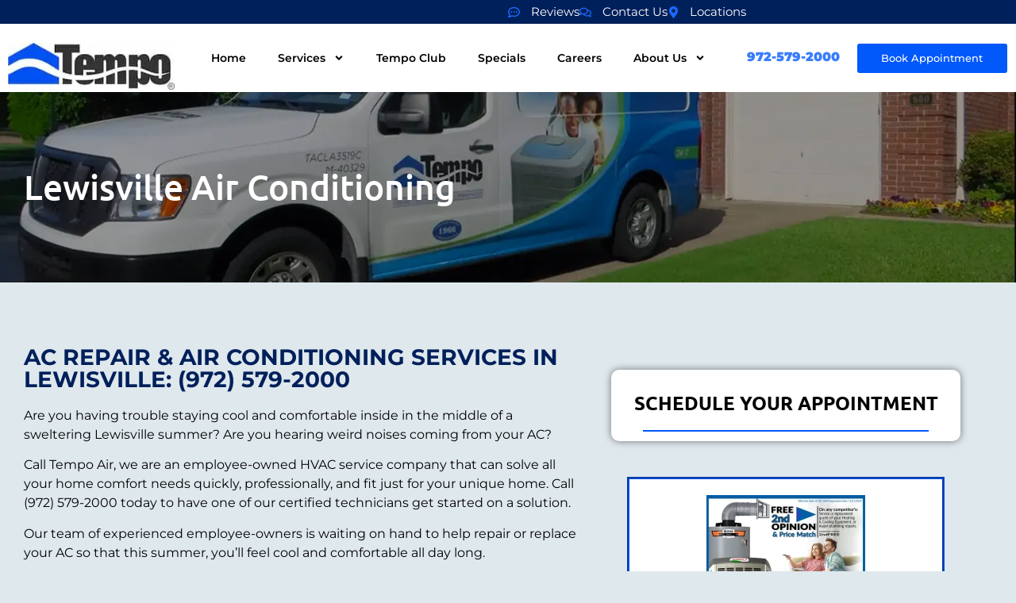

--- FILE ---
content_type: text/css
request_url: https://tempoair.com/wp-content/uploads/elementor/css/post-142.css?ver=1769026142
body_size: 2138
content:
.elementor-142 .elementor-element.elementor-element-4ec239c0:not(.elementor-motion-effects-element-type-background), .elementor-142 .elementor-element.elementor-element-4ec239c0 > .elementor-motion-effects-container > .elementor-motion-effects-layer{background-image:url("https://tempoair.com/wp-content/uploads/2022/01/main-hero.webp");background-position:center center;background-repeat:no-repeat;background-size:cover;}.elementor-142 .elementor-element.elementor-element-4ec239c0 > .elementor-background-overlay{background-color:var( --e-global-color-text );opacity:0.5;transition:background 0.3s, border-radius 0.3s, opacity 0.3s;}.elementor-142 .elementor-element.elementor-element-4ec239c0 > .elementor-container{max-width:1200px;min-height:200px;}.elementor-142 .elementor-element.elementor-element-4ec239c0{transition:background 0.3s, border 0.3s, border-radius 0.3s, box-shadow 0.3s;padding:20px 20px 20px 20px;}.elementor-bc-flex-widget .elementor-142 .elementor-element.elementor-element-7a1085a8.elementor-column .elementor-widget-wrap{align-items:center;}.elementor-142 .elementor-element.elementor-element-7a1085a8.elementor-column.elementor-element[data-element_type="column"] > .elementor-widget-wrap.elementor-element-populated{align-content:center;align-items:center;}.elementor-widget-heading .elementor-heading-title{font-family:var( --e-global-typography-primary-font-family ), Sans-serif;color:var( --e-global-color-primary );}.elementor-142 .elementor-element.elementor-element-2b93fd2d{text-align:start;}.elementor-142 .elementor-element.elementor-element-2b93fd2d .elementor-heading-title{font-family:"Ubuntu", Sans-serif;font-size:44px;color:var( --e-global-color-0708490 );}.elementor-142 .elementor-element.elementor-element-31aa2de > .elementor-container{max-width:1200px;}.elementor-142 .elementor-element.elementor-element-31aa2de{padding:70px 20px 70px 20px;}.elementor-142 .elementor-element.elementor-element-26faa5be{padding:0px 0px 0px 0px;}.elementor-142 .elementor-element.elementor-element-26faa5be .elementor-heading-title{font-family:"Montserrat", Sans-serif;font-size:28px;font-weight:700;}.elementor-widget-text-editor{font-family:var( --e-global-typography-text-font-family ), Sans-serif;font-weight:var( --e-global-typography-text-font-weight );color:var( --e-global-color-text );}.elementor-widget-text-editor.elementor-drop-cap-view-stacked .elementor-drop-cap{background-color:var( --e-global-color-primary );}.elementor-widget-text-editor.elementor-drop-cap-view-framed .elementor-drop-cap, .elementor-widget-text-editor.elementor-drop-cap-view-default .elementor-drop-cap{color:var( --e-global-color-primary );border-color:var( --e-global-color-primary );}.elementor-142 .elementor-element.elementor-element-584985a{padding:0px 0px 0px 0px;}.elementor-142 .elementor-element.elementor-element-584985a .elementor-heading-title{font-family:"Montserrat", Sans-serif;font-size:20px;font-weight:700;}.elementor-142 .elementor-element.elementor-element-23157363 > .elementor-element-populated, .elementor-142 .elementor-element.elementor-element-23157363 > .elementor-element-populated > .elementor-background-overlay, .elementor-142 .elementor-element.elementor-element-23157363 > .elementor-background-slideshow{border-radius:0px 0px 0px 0px;}.elementor-142 .elementor-element.elementor-element-23157363 > .elementor-element-populated{transition:background 0.3s, border 0.3s, border-radius 0.3s, box-shadow 0.3s;margin:10px 10px 10px 10px;--e-column-margin-right:10px;--e-column-margin-left:10px;padding:30px 20px 10px 20px;}.elementor-142 .elementor-element.elementor-element-23157363 > .elementor-element-populated > .elementor-background-overlay{transition:background 0.3s, border-radius 0.3s, opacity 0.3s;}.elementor-142 .elementor-element.elementor-element-65b2169e:not(.elementor-motion-effects-element-type-background), .elementor-142 .elementor-element.elementor-element-65b2169e > .elementor-motion-effects-container > .elementor-motion-effects-layer{background-color:var( --e-global-color-0708490 );}.elementor-142 .elementor-element.elementor-element-65b2169e, .elementor-142 .elementor-element.elementor-element-65b2169e > .elementor-background-overlay{border-radius:10px 10px 10px 10px;}.elementor-142 .elementor-element.elementor-element-65b2169e{box-shadow:0px 0px 10px 0px rgba(0,0,0,0.5);transition:background 0.3s, border 0.3s, border-radius 0.3s, box-shadow 0.3s;padding:20px 10px 0px 10px;}.elementor-142 .elementor-element.elementor-element-65b2169e > .elementor-background-overlay{transition:background 0.3s, border-radius 0.3s, opacity 0.3s;}.elementor-142 .elementor-element.elementor-element-7f412d10{padding:0px 0px 0px 0px;text-align:center;}.elementor-142 .elementor-element.elementor-element-7f412d10 .elementor-heading-title{font-family:"Ubuntu", Sans-serif;font-size:24px;font-weight:900;color:var( --e-global-color-text );}.elementor-widget-divider{--divider-color:var( --e-global-color-secondary );}.elementor-widget-divider .elementor-divider__text{color:var( --e-global-color-secondary );font-family:var( --e-global-typography-secondary-font-family ), Sans-serif;}.elementor-widget-divider.elementor-view-stacked .elementor-icon{background-color:var( --e-global-color-secondary );}.elementor-widget-divider.elementor-view-framed .elementor-icon, .elementor-widget-divider.elementor-view-default .elementor-icon{color:var( --e-global-color-secondary );border-color:var( --e-global-color-secondary );}.elementor-widget-divider.elementor-view-framed .elementor-icon, .elementor-widget-divider.elementor-view-default .elementor-icon svg{fill:var( --e-global-color-secondary );}.elementor-142 .elementor-element.elementor-element-6f4eaa85{--divider-border-style:solid;--divider-color:var( --e-global-color-accent );--divider-border-width:2px;}.elementor-142 .elementor-element.elementor-element-6f4eaa85 .elementor-divider-separator{width:90%;margin:0 auto;margin-center:0;}.elementor-142 .elementor-element.elementor-element-6f4eaa85 .elementor-divider{text-align:center;padding-block-start:2px;padding-block-end:2px;}.elementor-142 .elementor-element.elementor-element-46f97b91{padding:25px 0px 0px 0px;}.elementor-142 .elementor-element.elementor-element-26f08820:not(.elementor-motion-effects-element-type-background), .elementor-142 .elementor-element.elementor-element-26f08820 > .elementor-motion-effects-container > .elementor-motion-effects-layer{background-color:var( --e-global-color-primary );}.elementor-142 .elementor-element.elementor-element-26f08820 > .elementor-container{max-width:1200px;}.elementor-142 .elementor-element.elementor-element-26f08820{transition:background 0.3s, border 0.3s, border-radius 0.3s, box-shadow 0.3s;padding:50px 20px 110px 20px;}.elementor-142 .elementor-element.elementor-element-26f08820 > .elementor-background-overlay{transition:background 0.3s, border-radius 0.3s, opacity 0.3s;}.elementor-142 .elementor-element.elementor-element-6552a8a0{padding:0px 0px 20px 0px;text-align:center;}.elementor-142 .elementor-element.elementor-element-6552a8a0 .elementor-heading-title{font-family:"Montserrat", Sans-serif;color:var( --e-global-color-0708490 );}.elementor-142 .elementor-element.elementor-element-118eace6{text-align:center;color:var( --e-global-color-0708490 );}.elementor-widget-icon-box.elementor-view-stacked .elementor-icon{background-color:var( --e-global-color-primary );}.elementor-widget-icon-box.elementor-view-framed .elementor-icon, .elementor-widget-icon-box.elementor-view-default .elementor-icon{fill:var( --e-global-color-primary );color:var( --e-global-color-primary );border-color:var( --e-global-color-primary );}.elementor-widget-icon-box .elementor-icon-box-title, .elementor-widget-icon-box .elementor-icon-box-title a{font-family:var( --e-global-typography-primary-font-family ), Sans-serif;}.elementor-widget-icon-box .elementor-icon-box-title{color:var( --e-global-color-primary );}.elementor-widget-icon-box:has(:hover) .elementor-icon-box-title,
					 .elementor-widget-icon-box:has(:focus) .elementor-icon-box-title{color:var( --e-global-color-primary );}.elementor-widget-icon-box .elementor-icon-box-description{font-family:var( --e-global-typography-text-font-family ), Sans-serif;font-weight:var( --e-global-typography-text-font-weight );color:var( --e-global-color-text );}.elementor-142 .elementor-element.elementor-element-479f8a1b .elementor-icon-box-wrapper{text-align:start;}.elementor-142 .elementor-element.elementor-element-479f8a1b .elementor-icon-box-title{margin-block-end:5px;color:var( --e-global-color-secondary );}.elementor-142 .elementor-element.elementor-element-479f8a1b .elementor-icon-box-title, .elementor-142 .elementor-element.elementor-element-479f8a1b .elementor-icon-box-title a{font-family:"Montserrat", Sans-serif;font-size:20px;}.elementor-142 .elementor-element.elementor-element-479f8a1b .elementor-icon-box-description{font-family:"Montserrat", Sans-serif;font-size:16px;font-weight:400;color:var( --e-global-color-0708490 );}.elementor-142 .elementor-element.elementor-element-49129672 .elementor-icon-box-wrapper{text-align:start;}.elementor-142 .elementor-element.elementor-element-49129672 .elementor-icon-box-title{margin-block-end:5px;color:var( --e-global-color-secondary );}.elementor-142 .elementor-element.elementor-element-49129672 .elementor-icon-box-title, .elementor-142 .elementor-element.elementor-element-49129672 .elementor-icon-box-title a{font-family:"Montserrat", Sans-serif;font-size:20px;}.elementor-142 .elementor-element.elementor-element-49129672 .elementor-icon-box-description{font-family:"Montserrat", Sans-serif;font-size:16px;font-weight:400;color:var( --e-global-color-0708490 );}.elementor-142 .elementor-element.elementor-element-330780a .elementor-icon-box-wrapper{text-align:start;}.elementor-142 .elementor-element.elementor-element-330780a .elementor-icon-box-title{margin-block-end:5px;color:var( --e-global-color-secondary );}.elementor-142 .elementor-element.elementor-element-330780a .elementor-icon-box-title, .elementor-142 .elementor-element.elementor-element-330780a .elementor-icon-box-title a{font-family:"Montserrat", Sans-serif;font-size:20px;}.elementor-142 .elementor-element.elementor-element-330780a .elementor-icon-box-description{font-family:"Montserrat", Sans-serif;font-size:16px;font-weight:400;color:var( --e-global-color-0708490 );}.elementor-142 .elementor-element.elementor-element-75dab788 .elementor-icon-box-wrapper{text-align:start;}.elementor-142 .elementor-element.elementor-element-75dab788 .elementor-icon-box-title{margin-block-end:5px;color:var( --e-global-color-secondary );}.elementor-142 .elementor-element.elementor-element-75dab788 .elementor-icon-box-title, .elementor-142 .elementor-element.elementor-element-75dab788 .elementor-icon-box-title a{font-family:"Montserrat", Sans-serif;font-size:20px;}.elementor-142 .elementor-element.elementor-element-75dab788 .elementor-icon-box-description{font-family:"Montserrat", Sans-serif;font-size:16px;font-weight:400;color:var( --e-global-color-0708490 );}.elementor-142 .elementor-element.elementor-element-6825ce14 .elementor-icon-box-wrapper{text-align:start;}.elementor-142 .elementor-element.elementor-element-6825ce14 .elementor-icon-box-title{margin-block-end:5px;color:var( --e-global-color-secondary );}.elementor-142 .elementor-element.elementor-element-6825ce14 .elementor-icon-box-title, .elementor-142 .elementor-element.elementor-element-6825ce14 .elementor-icon-box-title a{font-family:"Montserrat", Sans-serif;font-size:20px;}.elementor-142 .elementor-element.elementor-element-6825ce14 .elementor-icon-box-description{font-family:"Montserrat", Sans-serif;font-size:16px;font-weight:400;color:var( --e-global-color-0708490 );}.elementor-142 .elementor-element.elementor-element-75aadbfc .elementor-icon-box-wrapper{text-align:start;}.elementor-142 .elementor-element.elementor-element-75aadbfc .elementor-icon-box-title{margin-block-end:5px;color:var( --e-global-color-secondary );}.elementor-142 .elementor-element.elementor-element-75aadbfc .elementor-icon-box-title, .elementor-142 .elementor-element.elementor-element-75aadbfc .elementor-icon-box-title a{font-family:"Montserrat", Sans-serif;font-size:20px;}.elementor-142 .elementor-element.elementor-element-75aadbfc .elementor-icon-box-description{font-family:"Montserrat", Sans-serif;font-size:16px;font-weight:400;color:var( --e-global-color-0708490 );}.elementor-142 .elementor-element.elementor-element-195d15ad > .elementor-container{max-width:1160px;}.elementor-142 .elementor-element.elementor-element-195d15ad{padding:0px 10px 60px 10px;}.elementor-142 .elementor-element.elementor-element-1fa7b48d:not(.elementor-motion-effects-element-type-background) > .elementor-widget-wrap, .elementor-142 .elementor-element.elementor-element-1fa7b48d > .elementor-widget-wrap > .elementor-motion-effects-container > .elementor-motion-effects-layer{background-color:var( --e-global-color-0708490 );}.elementor-bc-flex-widget .elementor-142 .elementor-element.elementor-element-1fa7b48d.elementor-column .elementor-widget-wrap{align-items:center;}.elementor-142 .elementor-element.elementor-element-1fa7b48d.elementor-column.elementor-element[data-element_type="column"] > .elementor-widget-wrap.elementor-element-populated{align-content:center;align-items:center;}.elementor-142 .elementor-element.elementor-element-1fa7b48d > .elementor-element-populated, .elementor-142 .elementor-element.elementor-element-1fa7b48d > .elementor-element-populated > .elementor-background-overlay, .elementor-142 .elementor-element.elementor-element-1fa7b48d > .elementor-background-slideshow{border-radius:10px 10px 10px 10px;}.elementor-142 .elementor-element.elementor-element-1fa7b48d > .elementor-element-populated{box-shadow:0px 0px 10px 0px rgba(0,0,0,0.5);transition:background 0.3s, border 0.3s, border-radius 0.3s, box-shadow 0.3s;margin:-70px 0px 0px 0px;--e-column-margin-right:0px;--e-column-margin-left:0px;padding:25px 30px 25px 30px;}.elementor-142 .elementor-element.elementor-element-1fa7b48d > .elementor-element-populated > .elementor-background-overlay{transition:background 0.3s, border-radius 0.3s, opacity 0.3s;}.elementor-142 .elementor-element.elementor-element-31e9dd3{padding:0px 0px 0px 0px;text-align:center;}.elementor-142 .elementor-element.elementor-element-31e9dd3 .elementor-heading-title{font-family:"Montserrat", Sans-serif;font-size:28px;font-weight:800;}.elementor-bc-flex-widget .elementor-142 .elementor-element.elementor-element-352530a6.elementor-column .elementor-widget-wrap{align-items:center;}.elementor-142 .elementor-element.elementor-element-352530a6.elementor-column.elementor-element[data-element_type="column"] > .elementor-widget-wrap.elementor-element-populated{align-content:center;align-items:center;}.elementor-widget-image .widget-image-caption{color:var( --e-global-color-text );font-family:var( --e-global-typography-text-font-family ), Sans-serif;font-weight:var( --e-global-typography-text-font-weight );}.elementor-142 .elementor-element.elementor-element-4934880e{text-align:center;}.elementor-142 .elementor-element.elementor-element-4934880e img{width:60%;}.elementor-bc-flex-widget .elementor-142 .elementor-element.elementor-element-6e44e864.elementor-column .elementor-widget-wrap{align-items:center;}.elementor-142 .elementor-element.elementor-element-6e44e864.elementor-column.elementor-element[data-element_type="column"] > .elementor-widget-wrap.elementor-element-populated{align-content:center;align-items:center;}.elementor-142 .elementor-element.elementor-element-39d81da{text-align:center;}.elementor-142 .elementor-element.elementor-element-39d81da img{width:65%;}.elementor-bc-flex-widget .elementor-142 .elementor-element.elementor-element-3084ddfd.elementor-column .elementor-widget-wrap{align-items:center;}.elementor-142 .elementor-element.elementor-element-3084ddfd.elementor-column.elementor-element[data-element_type="column"] > .elementor-widget-wrap.elementor-element-populated{align-content:center;align-items:center;}.elementor-142 .elementor-element.elementor-element-73495c9d{text-align:center;}.elementor-142 .elementor-element.elementor-element-73495c9d img{width:70%;}.elementor-bc-flex-widget .elementor-142 .elementor-element.elementor-element-40c11601.elementor-column .elementor-widget-wrap{align-items:center;}.elementor-142 .elementor-element.elementor-element-40c11601.elementor-column.elementor-element[data-element_type="column"] > .elementor-widget-wrap.elementor-element-populated{align-content:center;align-items:center;}.elementor-142 .elementor-element.elementor-element-7721826e{text-align:center;}.elementor-142 .elementor-element.elementor-element-7721826e img{width:65%;}.elementor-142 .elementor-element.elementor-element-7e9ed123{text-align:center;}.elementor-142 .elementor-element.elementor-element-7e9ed123 img{width:75%;}.elementor-142 .elementor-element.elementor-element-1f2466a6 > .elementor-container{max-width:1200px;}.elementor-142 .elementor-element.elementor-element-1f2466a6{padding:40px 20px 40px 20px;}.elementor-bc-flex-widget .elementor-142 .elementor-element.elementor-element-78824c14.elementor-column .elementor-widget-wrap{align-items:center;}.elementor-142 .elementor-element.elementor-element-78824c14.elementor-column.elementor-element[data-element_type="column"] > .elementor-widget-wrap.elementor-element-populated{align-content:center;align-items:center;}.elementor-142 .elementor-element.elementor-element-449a6b61 .elementor-heading-title{font-family:"Montserrat", Sans-serif;font-size:28px;font-weight:700;}.elementor-142 .elementor-element.elementor-element-3b8944c2:not(.elementor-motion-effects-element-type-background) > .elementor-widget-wrap, .elementor-142 .elementor-element.elementor-element-3b8944c2 > .elementor-widget-wrap > .elementor-motion-effects-container > .elementor-motion-effects-layer{background-image:url("https://tempoair.com/wp-content/uploads/2022/01/7730dcbd922718528f81c44a60bb311f6e2a0859-450x300-1.jpg");background-position:center center;background-repeat:no-repeat;background-size:cover;}.elementor-bc-flex-widget .elementor-142 .elementor-element.elementor-element-3b8944c2.elementor-column .elementor-widget-wrap{align-items:center;}.elementor-142 .elementor-element.elementor-element-3b8944c2.elementor-column.elementor-element[data-element_type="column"] > .elementor-widget-wrap.elementor-element-populated{align-content:center;align-items:center;}.elementor-142 .elementor-element.elementor-element-3b8944c2 > .elementor-element-populated{transition:background 0.3s, border 0.3s, border-radius 0.3s, box-shadow 0.3s;}.elementor-142 .elementor-element.elementor-element-3b8944c2 > .elementor-element-populated > .elementor-background-overlay{transition:background 0.3s, border-radius 0.3s, opacity 0.3s;}.elementor-142 .elementor-element.elementor-element-396f8f0{--spacer-size:300px;}.elementor-142 .elementor-element.elementor-element-42a96131 > .elementor-container{max-width:1200px;}.elementor-142 .elementor-element.elementor-element-42a96131{padding:20px 20px 50px 20px;}.elementor-142 .elementor-element.elementor-element-7549e4a4{text-align:center;}.elementor-142 .elementor-element.elementor-element-7549e4a4 .elementor-heading-title{font-family:"Montserrat", Sans-serif;font-size:32px;font-weight:700;}.elementor-142 .elementor-element.elementor-element-1298e386{text-align:center;}.elementor-widget-toggle .elementor-toggle-title, .elementor-widget-toggle .elementor-toggle-icon{color:var( --e-global-color-primary );}.elementor-widget-toggle .elementor-toggle-icon svg{fill:var( --e-global-color-primary );}.elementor-widget-toggle .elementor-tab-title.elementor-active a, .elementor-widget-toggle .elementor-tab-title.elementor-active .elementor-toggle-icon{color:var( --e-global-color-accent );}.elementor-widget-toggle .elementor-toggle-title{font-family:var( --e-global-typography-primary-font-family ), Sans-serif;}.elementor-widget-toggle .elementor-tab-content{color:var( --e-global-color-text );font-family:var( --e-global-typography-text-font-family ), Sans-serif;font-weight:var( --e-global-typography-text-font-weight );}.elementor-142 .elementor-element.elementor-element-25c97196 .elementor-tab-title{border-width:0px;background-color:var( --e-global-color-0708490 );}.elementor-142 .elementor-element.elementor-element-25c97196 .elementor-tab-content{border-width:0px;font-family:"Montserrat", Sans-serif;font-size:16px;font-weight:400;}.elementor-142 .elementor-element.elementor-element-25c97196 .elementor-toggle-item:not(:last-child){margin-block-end:5px;}.elementor-142 .elementor-element.elementor-element-25c97196 .elementor-toggle-title{font-family:"Ubuntu", Sans-serif;font-size:18px;}.elementor-142 .elementor-element.elementor-element-512b1981 > .elementor-container{max-width:1200px;}.elementor-142 .elementor-element.elementor-element-512b1981{padding:10px 20px 100px 20px;}@media(max-width:1024px){.elementor-142 .elementor-element.elementor-element-23157363 > .elementor-element-populated{margin:0px 0px 0px 0px;--e-column-margin-right:0px;--e-column-margin-left:0px;padding:0px 0px 0px 10px;}.elementor-142 .elementor-element.elementor-element-6552a8a0 .elementor-heading-title{font-size:26px;}}@media(min-width:768px){.elementor-142 .elementor-element.elementor-element-196ee6a1{width:60%;}.elementor-142 .elementor-element.elementor-element-23157363{width:40%;}.elementor-142 .elementor-element.elementor-element-78824c14{width:56%;}.elementor-142 .elementor-element.elementor-element-3b8944c2{width:43.96%;}}@media(max-width:1024px) and (min-width:768px){.elementor-142 .elementor-element.elementor-element-196ee6a1{width:50%;}.elementor-142 .elementor-element.elementor-element-23157363{width:50%;}}@media(max-width:767px){.elementor-142 .elementor-element.elementor-element-31aa2de{padding:70px 10px 70px 10px;}.elementor-142 .elementor-element.elementor-element-26faa5be .elementor-heading-title{font-size:24px;}.elementor-142 .elementor-element.elementor-element-23157363 > .elementor-element-populated{padding:0px 0px 0px 0px;}.elementor-142 .elementor-element.elementor-element-1425e62a > .elementor-element-populated{padding:0px 0px 0px 0px;}.elementor-142 .elementor-element.elementor-element-26f08820{padding:50px 10px 110px 10px;}.elementor-142 .elementor-element.elementor-element-1f2466a6{padding:40px 10px 40px 10px;}.elementor-142 .elementor-element.elementor-element-449a6b61 .elementor-heading-title{font-size:24px;}.elementor-142 .elementor-element.elementor-element-42a96131{padding:40px 10px 40px 10px;}.elementor-142 .elementor-element.elementor-element-512b1981{padding:10px 10px 100px 10px;}.elementor-142 .elementor-element.elementor-element-778d7d > .elementor-element-populated{padding:0px 0px 0px 0px;}}

--- FILE ---
content_type: text/css
request_url: https://tempoair.com/wp-content/uploads/elementor/css/post-37.css?ver=1769020876
body_size: 1688
content:
.elementor-37 .elementor-element.elementor-element-06a397a:not(.elementor-motion-effects-element-type-background), .elementor-37 .elementor-element.elementor-element-06a397a > .elementor-motion-effects-container > .elementor-motion-effects-layer{background-color:#00205B;}.elementor-37 .elementor-element.elementor-element-06a397a > .elementor-container{max-width:1300px;}.elementor-37 .elementor-element.elementor-element-06a397a{transition:background 0.3s, border 0.3s, border-radius 0.3s, box-shadow 0.3s;padding:4px 10px 4px 10px;}.elementor-37 .elementor-element.elementor-element-06a397a > .elementor-background-overlay{transition:background 0.3s, border-radius 0.3s, opacity 0.3s;}.elementor-bc-flex-widget .elementor-37 .elementor-element.elementor-element-cb4eaef.elementor-column .elementor-widget-wrap{align-items:center;}.elementor-37 .elementor-element.elementor-element-cb4eaef.elementor-column.elementor-element[data-element_type="column"] > .elementor-widget-wrap.elementor-element-populated{align-content:center;align-items:center;}.elementor-37 .elementor-element.elementor-element-cb4eaef > .elementor-element-populated{padding:0px 0px 0px 0px;}.elementor-bc-flex-widget .elementor-37 .elementor-element.elementor-element-7e93677.elementor-column .elementor-widget-wrap{align-items:center;}.elementor-37 .elementor-element.elementor-element-7e93677.elementor-column.elementor-element[data-element_type="column"] > .elementor-widget-wrap.elementor-element-populated{align-content:center;align-items:center;}.elementor-widget-icon-list .elementor-icon-list-item:not(:last-child):after{border-color:var( --e-global-color-text );}.elementor-widget-icon-list .elementor-icon-list-icon i{color:var( --e-global-color-primary );}.elementor-widget-icon-list .elementor-icon-list-icon svg{fill:var( --e-global-color-primary );}.elementor-widget-icon-list .elementor-icon-list-item > .elementor-icon-list-text, .elementor-widget-icon-list .elementor-icon-list-item > a{font-family:var( --e-global-typography-text-font-family ), Sans-serif;font-weight:var( --e-global-typography-text-font-weight );}.elementor-widget-icon-list .elementor-icon-list-text{color:var( --e-global-color-secondary );}.elementor-37 .elementor-element.elementor-element-4f6fc9d .elementor-icon-list-items:not(.elementor-inline-items) .elementor-icon-list-item:not(:last-child){padding-block-end:calc(30px/2);}.elementor-37 .elementor-element.elementor-element-4f6fc9d .elementor-icon-list-items:not(.elementor-inline-items) .elementor-icon-list-item:not(:first-child){margin-block-start:calc(30px/2);}.elementor-37 .elementor-element.elementor-element-4f6fc9d .elementor-icon-list-items.elementor-inline-items .elementor-icon-list-item{margin-inline:calc(30px/2);}.elementor-37 .elementor-element.elementor-element-4f6fc9d .elementor-icon-list-items.elementor-inline-items{margin-inline:calc(-30px/2);}.elementor-37 .elementor-element.elementor-element-4f6fc9d .elementor-icon-list-items.elementor-inline-items .elementor-icon-list-item:after{inset-inline-end:calc(-30px/2);}.elementor-37 .elementor-element.elementor-element-4f6fc9d .elementor-icon-list-icon i{color:var( --e-global-color-secondary );transition:color 0.3s;}.elementor-37 .elementor-element.elementor-element-4f6fc9d .elementor-icon-list-icon svg{fill:var( --e-global-color-secondary );transition:fill 0.3s;}.elementor-37 .elementor-element.elementor-element-4f6fc9d{--e-icon-list-icon-size:15px;--icon-vertical-offset:0px;}.elementor-37 .elementor-element.elementor-element-4f6fc9d .elementor-icon-list-icon{padding-inline-end:5px;}.elementor-37 .elementor-element.elementor-element-4f6fc9d .elementor-icon-list-item > .elementor-icon-list-text, .elementor-37 .elementor-element.elementor-element-4f6fc9d .elementor-icon-list-item > a{font-family:"Montserrat", Sans-serif;font-size:15px;font-weight:400;}.elementor-37 .elementor-element.elementor-element-4f6fc9d .elementor-icon-list-text{color:var( --e-global-color-0708490 );transition:color 0.3s;}.elementor-37 .elementor-element.elementor-element-f12b27f:not(.elementor-motion-effects-element-type-background), .elementor-37 .elementor-element.elementor-element-f12b27f > .elementor-motion-effects-container > .elementor-motion-effects-layer{background-color:var( --e-global-color-0708490 );}.elementor-37 .elementor-element.elementor-element-f12b27f > .elementor-container{max-width:1300px;}.elementor-37 .elementor-element.elementor-element-f12b27f{transition:background 0.3s, border 0.3s, border-radius 0.3s, box-shadow 0.3s;padding:10px 10px 10px 10px;}.elementor-37 .elementor-element.elementor-element-f12b27f > .elementor-background-overlay{transition:background 0.3s, border-radius 0.3s, opacity 0.3s;}.elementor-bc-flex-widget .elementor-37 .elementor-element.elementor-element-c0c4107.elementor-column .elementor-widget-wrap{align-items:center;}.elementor-37 .elementor-element.elementor-element-c0c4107.elementor-column.elementor-element[data-element_type="column"] > .elementor-widget-wrap.elementor-element-populated{align-content:center;align-items:center;}.elementor-37 .elementor-element.elementor-element-c0c4107 > .elementor-element-populated{padding:0px 0px 0px 0px;}.elementor-widget-theme-site-logo .widget-image-caption{color:var( --e-global-color-text );font-family:var( --e-global-typography-text-font-family ), Sans-serif;font-weight:var( --e-global-typography-text-font-weight );}.elementor-37 .elementor-element.elementor-element-8f4ca61{margin:0px 0px calc(var(--kit-widget-spacing, 0px) + -21px) 0px;padding:0px 0px 0px 0px;text-align:center;}.elementor-bc-flex-widget .elementor-37 .elementor-element.elementor-element-3c55093.elementor-column .elementor-widget-wrap{align-items:center;}.elementor-37 .elementor-element.elementor-element-3c55093.elementor-column.elementor-element[data-element_type="column"] > .elementor-widget-wrap.elementor-element-populated{align-content:center;align-items:center;}.elementor-widget-nav-menu .elementor-nav-menu .elementor-item{font-family:var( --e-global-typography-primary-font-family ), Sans-serif;}.elementor-widget-nav-menu .elementor-nav-menu--main .elementor-item{color:var( --e-global-color-text );fill:var( --e-global-color-text );}.elementor-widget-nav-menu .elementor-nav-menu--main .elementor-item:hover,
					.elementor-widget-nav-menu .elementor-nav-menu--main .elementor-item.elementor-item-active,
					.elementor-widget-nav-menu .elementor-nav-menu--main .elementor-item.highlighted,
					.elementor-widget-nav-menu .elementor-nav-menu--main .elementor-item:focus{color:var( --e-global-color-accent );fill:var( --e-global-color-accent );}.elementor-widget-nav-menu .elementor-nav-menu--main:not(.e--pointer-framed) .elementor-item:before,
					.elementor-widget-nav-menu .elementor-nav-menu--main:not(.e--pointer-framed) .elementor-item:after{background-color:var( --e-global-color-accent );}.elementor-widget-nav-menu .e--pointer-framed .elementor-item:before,
					.elementor-widget-nav-menu .e--pointer-framed .elementor-item:after{border-color:var( --e-global-color-accent );}.elementor-widget-nav-menu{--e-nav-menu-divider-color:var( --e-global-color-text );}.elementor-widget-nav-menu .elementor-nav-menu--dropdown .elementor-item, .elementor-widget-nav-menu .elementor-nav-menu--dropdown  .elementor-sub-item{font-family:var( --e-global-typography-accent-font-family ), Sans-serif;font-weight:var( --e-global-typography-accent-font-weight );}.elementor-37 .elementor-element.elementor-element-eddf8af .elementor-menu-toggle{margin-left:auto;background-color:var( --e-global-color-0708490 );}.elementor-37 .elementor-element.elementor-element-eddf8af .elementor-nav-menu .elementor-item{font-family:"Montserrat", Sans-serif;font-size:14px;font-weight:600;}.elementor-37 .elementor-element.elementor-element-eddf8af .elementor-nav-menu--main .elementor-item:hover,
					.elementor-37 .elementor-element.elementor-element-eddf8af .elementor-nav-menu--main .elementor-item.elementor-item-active,
					.elementor-37 .elementor-element.elementor-element-eddf8af .elementor-nav-menu--main .elementor-item.highlighted,
					.elementor-37 .elementor-element.elementor-element-eddf8af .elementor-nav-menu--main .elementor-item:focus{color:var( --e-global-color-accent );fill:var( --e-global-color-accent );}.elementor-37 .elementor-element.elementor-element-eddf8af .elementor-nav-menu--main .elementor-item.elementor-item-active{color:var( --e-global-color-accent );}.elementor-37 .elementor-element.elementor-element-eddf8af .elementor-nav-menu--dropdown a, .elementor-37 .elementor-element.elementor-element-eddf8af .elementor-menu-toggle{color:var( --e-global-color-text );fill:var( --e-global-color-text );}.elementor-37 .elementor-element.elementor-element-eddf8af .elementor-nav-menu--dropdown{background-color:var( --e-global-color-0708490 );}.elementor-37 .elementor-element.elementor-element-eddf8af .elementor-nav-menu--dropdown a:hover,
					.elementor-37 .elementor-element.elementor-element-eddf8af .elementor-nav-menu--dropdown a:focus,
					.elementor-37 .elementor-element.elementor-element-eddf8af .elementor-nav-menu--dropdown a.elementor-item-active,
					.elementor-37 .elementor-element.elementor-element-eddf8af .elementor-nav-menu--dropdown a.highlighted,
					.elementor-37 .elementor-element.elementor-element-eddf8af .elementor-menu-toggle:hover,
					.elementor-37 .elementor-element.elementor-element-eddf8af .elementor-menu-toggle:focus{color:var( --e-global-color-secondary );}.elementor-37 .elementor-element.elementor-element-eddf8af .elementor-nav-menu--dropdown a:hover,
					.elementor-37 .elementor-element.elementor-element-eddf8af .elementor-nav-menu--dropdown a:focus,
					.elementor-37 .elementor-element.elementor-element-eddf8af .elementor-nav-menu--dropdown a.elementor-item-active,
					.elementor-37 .elementor-element.elementor-element-eddf8af .elementor-nav-menu--dropdown a.highlighted{background-color:var( --e-global-color-0708490 );}.elementor-37 .elementor-element.elementor-element-eddf8af .elementor-nav-menu--dropdown a.elementor-item-active{color:var( --e-global-color-secondary );background-color:var( --e-global-color-0708490 );}.elementor-37 .elementor-element.elementor-element-eddf8af .elementor-nav-menu--dropdown .elementor-item, .elementor-37 .elementor-element.elementor-element-eddf8af .elementor-nav-menu--dropdown  .elementor-sub-item{font-family:"Montserrat", Sans-serif;font-size:15px;font-weight:600;}.elementor-37 .elementor-element.elementor-element-eddf8af .elementor-nav-menu--main .elementor-nav-menu--dropdown, .elementor-37 .elementor-element.elementor-element-eddf8af .elementor-nav-menu__container.elementor-nav-menu--dropdown{box-shadow:0px 0px 10px 0px rgba(0,0,0,0.5);}.elementor-37 .elementor-element.elementor-element-eddf8af div.elementor-menu-toggle{color:var( --e-global-color-primary );}.elementor-37 .elementor-element.elementor-element-eddf8af div.elementor-menu-toggle svg{fill:var( --e-global-color-primary );}.elementor-37 .elementor-element.elementor-element-eddf8af div.elementor-menu-toggle:hover, .elementor-37 .elementor-element.elementor-element-eddf8af div.elementor-menu-toggle:focus{color:var( --e-global-color-secondary );}.elementor-37 .elementor-element.elementor-element-eddf8af div.elementor-menu-toggle:hover svg, .elementor-37 .elementor-element.elementor-element-eddf8af div.elementor-menu-toggle:focus svg{fill:var( --e-global-color-secondary );}.elementor-37 .elementor-element.elementor-element-eddf8af .elementor-menu-toggle:hover, .elementor-37 .elementor-element.elementor-element-eddf8af .elementor-menu-toggle:focus{background-color:var( --e-global-color-0708490 );}.elementor-37 .elementor-element.elementor-element-eddf8af{--nav-menu-icon-size:25px;}.elementor-bc-flex-widget .elementor-37 .elementor-element.elementor-element-a9d43f4.elementor-column .elementor-widget-wrap{align-items:center;}.elementor-37 .elementor-element.elementor-element-a9d43f4.elementor-column.elementor-element[data-element_type="column"] > .elementor-widget-wrap.elementor-element-populated{align-content:center;align-items:center;}.elementor-37 .elementor-element.elementor-element-a9d43f4 > .elementor-element-populated{padding:0px 0px 0px 0px;}.elementor-widget-text-editor{font-family:var( --e-global-typography-text-font-family ), Sans-serif;font-weight:var( --e-global-typography-text-font-weight );color:var( --e-global-color-text );}.elementor-widget-text-editor.elementor-drop-cap-view-stacked .elementor-drop-cap{background-color:var( --e-global-color-primary );}.elementor-widget-text-editor.elementor-drop-cap-view-framed .elementor-drop-cap, .elementor-widget-text-editor.elementor-drop-cap-view-default .elementor-drop-cap{color:var( --e-global-color-primary );border-color:var( --e-global-color-primary );}.elementor-37 .elementor-element.elementor-element-3bf2abf{margin:0px 22px calc(var(--kit-widget-spacing, 0px) + -5px) 4px;padding:0px 0px 0px 0px;text-align:end;}.elementor-bc-flex-widget .elementor-37 .elementor-element.elementor-element-fc018f5.elementor-column .elementor-widget-wrap{align-items:center;}.elementor-37 .elementor-element.elementor-element-fc018f5.elementor-column.elementor-element[data-element_type="column"] > .elementor-widget-wrap.elementor-element-populated{align-content:center;align-items:center;}.elementor-37 .elementor-element.elementor-element-fc018f5 > .elementor-element-populated{padding:0px 0px 0px 0px;}.elementor-widget-button .elementor-button{background-color:var( --e-global-color-accent );font-family:var( --e-global-typography-accent-font-family ), Sans-serif;font-weight:var( --e-global-typography-accent-font-weight );}.elementor-37 .elementor-element.elementor-element-ad45c7b .elementor-button:hover, .elementor-37 .elementor-element.elementor-element-ad45c7b .elementor-button:focus{background-color:#3E80FF;}.elementor-37 .elementor-element.elementor-element-ad45c7b .elementor-button{font-family:"Montserrat", Sans-serif;font-size:13px;font-weight:500;fill:#FFFFFF;color:#FFFFFF;}.elementor-theme-builder-content-area{height:400px;}.elementor-location-header:before, .elementor-location-footer:before{content:"";display:table;clear:both;}@media(min-width:768px){.elementor-37 .elementor-element.elementor-element-c0c4107{width:16.7%;}.elementor-37 .elementor-element.elementor-element-3c55093{width:55.462%;}.elementor-37 .elementor-element.elementor-element-a9d43f4{width:12.729%;}.elementor-37 .elementor-element.elementor-element-fc018f5{width:15%;}}@media(max-width:1024px){.elementor-37 .elementor-element.elementor-element-06a397a{padding:8px 10px 8px 10px;}}@media(max-width:767px){.elementor-37 .elementor-element.elementor-element-06a397a{padding:10px 5px 10px 5px;}.elementor-37 .elementor-element.elementor-element-4f6fc9d .elementor-icon-list-items:not(.elementor-inline-items) .elementor-icon-list-item:not(:last-child){padding-block-end:calc(13px/2);}.elementor-37 .elementor-element.elementor-element-4f6fc9d .elementor-icon-list-items:not(.elementor-inline-items) .elementor-icon-list-item:not(:first-child){margin-block-start:calc(13px/2);}.elementor-37 .elementor-element.elementor-element-4f6fc9d .elementor-icon-list-items.elementor-inline-items .elementor-icon-list-item{margin-inline:calc(13px/2);}.elementor-37 .elementor-element.elementor-element-4f6fc9d .elementor-icon-list-items.elementor-inline-items{margin-inline:calc(-13px/2);}.elementor-37 .elementor-element.elementor-element-4f6fc9d .elementor-icon-list-items.elementor-inline-items .elementor-icon-list-item:after{inset-inline-end:calc(-13px/2);}.elementor-37 .elementor-element.elementor-element-c0c4107{width:50%;}.elementor-37 .elementor-element.elementor-element-c0c4107 > .elementor-element-populated{padding:0px 0px 20px 0px;}.elementor-37 .elementor-element.elementor-element-8f4ca61{text-align:start;}.elementor-37 .elementor-element.elementor-element-3c55093{width:50%;}.elementor-37 .elementor-element.elementor-element-a9d43f4{width:50%;}.elementor-37 .elementor-element.elementor-element-3bf2abf{margin:0px 0px calc(var(--kit-widget-spacing, 0px) + -10px) 0px;padding:0px 0px 0px 0px;text-align:start;}.elementor-37 .elementor-element.elementor-element-fc018f5{width:50%;}}@media(max-width:1024px) and (min-width:768px){.elementor-37 .elementor-element.elementor-element-cb4eaef{width:40%;}.elementor-37 .elementor-element.elementor-element-7e93677{width:60%;}.elementor-37 .elementor-element.elementor-element-c0c4107{width:25%;}.elementor-37 .elementor-element.elementor-element-3c55093{width:25%;}.elementor-37 .elementor-element.elementor-element-a9d43f4{width:25%;}.elementor-37 .elementor-element.elementor-element-fc018f5{width:25%;}}/* Start custom CSS */.header-bottom .se-widget-button {
  display: block;
  margin-left: auto;
}
@media (max-width: 500px) {
  .header-bottom .se-widget-button {
    margin-left: auto;
    margin-right: auto;
    padding: 5px 10px !important;
  }
}/* End custom CSS */

--- FILE ---
content_type: text/css
request_url: https://tempoair.com/wp-content/uploads/elementor/css/post-38.css?ver=1769020876
body_size: 1154
content:
.elementor-38 .elementor-element.elementor-element-59e7089:not(.elementor-motion-effects-element-type-background), .elementor-38 .elementor-element.elementor-element-59e7089 > .elementor-motion-effects-container > .elementor-motion-effects-layer{background-color:var( --e-global-color-primary );}.elementor-38 .elementor-element.elementor-element-59e7089 > .elementor-container{max-width:1300px;}.elementor-38 .elementor-element.elementor-element-59e7089{transition:background 0.3s, border 0.3s, border-radius 0.3s, box-shadow 0.3s;padding:40px 10px 30px 10px;}.elementor-38 .elementor-element.elementor-element-59e7089 > .elementor-background-overlay{transition:background 0.3s, border-radius 0.3s, opacity 0.3s;}.elementor-bc-flex-widget .elementor-38 .elementor-element.elementor-element-ae35851.elementor-column .elementor-widget-wrap{align-items:center;}.elementor-38 .elementor-element.elementor-element-ae35851.elementor-column.elementor-element[data-element_type="column"] > .elementor-widget-wrap.elementor-element-populated{align-content:center;align-items:center;}.elementor-widget-image .widget-image-caption{color:var( --e-global-color-text );font-family:var( --e-global-typography-text-font-family ), Sans-serif;font-weight:var( --e-global-typography-text-font-weight );}.elementor-38 .elementor-element.elementor-element-3ac1ccd{text-align:start;}.elementor-38 .elementor-element.elementor-element-3ac1ccd img{width:250px;}.elementor-bc-flex-widget .elementor-38 .elementor-element.elementor-element-2622bc7.elementor-column .elementor-widget-wrap{align-items:flex-end;}.elementor-38 .elementor-element.elementor-element-2622bc7.elementor-column.elementor-element[data-element_type="column"] > .elementor-widget-wrap.elementor-element-populated{align-content:flex-end;align-items:flex-end;}.elementor-widget-heading .elementor-heading-title{font-family:var( --e-global-typography-primary-font-family ), Sans-serif;color:var( --e-global-color-primary );}.elementor-38 .elementor-element.elementor-element-3962130{text-align:center;}.elementor-38 .elementor-element.elementor-element-3962130 .elementor-heading-title{font-family:"Montserrat", Sans-serif;font-size:24px;font-weight:800;color:var( --e-global-color-0708490 );}.elementor-38 .elementor-element.elementor-element-c0631a6{text-align:center;}.elementor-38 .elementor-element.elementor-element-c0631a6 .elementor-heading-title{font-family:"Montserrat", Sans-serif;font-size:15px;font-weight:400;line-height:24px;color:var( --e-global-color-0708490 );}.elementor-bc-flex-widget .elementor-38 .elementor-element.elementor-element-0fd16cd.elementor-column .elementor-widget-wrap{align-items:center;}.elementor-38 .elementor-element.elementor-element-0fd16cd.elementor-column.elementor-element[data-element_type="column"] > .elementor-widget-wrap.elementor-element-populated{align-content:center;align-items:center;}.elementor-38 .elementor-element.elementor-element-0fd16cd > .elementor-widget-wrap > .elementor-widget:not(.elementor-widget__width-auto):not(.elementor-widget__width-initial):not(:last-child):not(.elementor-absolute){--kit-widget-spacing:15px;}.elementor-38 .elementor-element.elementor-element-0fd16cd > .elementor-element-populated{transition:background 0.3s, border 0.3s, border-radius 0.3s, box-shadow 0.3s;padding:20px 0px 0px 0px;}.elementor-38 .elementor-element.elementor-element-0fd16cd > .elementor-element-populated > .elementor-background-overlay{transition:background 0.3s, border-radius 0.3s, opacity 0.3s;}.elementor-38 .elementor-element.elementor-element-dbc3669 .elementor-repeater-item-bb8f027.elementor-social-icon{background-color:var( --e-global-color-0708490 );}.elementor-38 .elementor-element.elementor-element-dbc3669 .elementor-repeater-item-bb8f027.elementor-social-icon i{color:var( --e-global-color-primary );}.elementor-38 .elementor-element.elementor-element-dbc3669 .elementor-repeater-item-bb8f027.elementor-social-icon svg{fill:var( --e-global-color-primary );}.elementor-38 .elementor-element.elementor-element-dbc3669{--grid-template-columns:repeat(0, auto);text-align:right;--icon-size:20px;--grid-column-gap:12px;--grid-row-gap:0px;}.elementor-38 .elementor-element.elementor-element-dbc3669 .elementor-social-icon{background-color:var( --e-global-color-0708490 );}.elementor-38 .elementor-element.elementor-element-dbc3669 .elementor-social-icon i{color:var( --e-global-color-primary );}.elementor-38 .elementor-element.elementor-element-dbc3669 .elementor-social-icon svg{fill:var( --e-global-color-primary );}.elementor-38 .elementor-element.elementor-element-dbc3669 .elementor-social-icon:hover{background-color:var( --e-global-color-0708490 );}.elementor-38 .elementor-element.elementor-element-dbc3669 .elementor-social-icon:hover i{color:var( --e-global-color-secondary );}.elementor-38 .elementor-element.elementor-element-dbc3669 .elementor-social-icon:hover svg{fill:var( --e-global-color-secondary );}.elementor-widget-text-editor{font-family:var( --e-global-typography-text-font-family ), Sans-serif;font-weight:var( --e-global-typography-text-font-weight );color:var( --e-global-color-text );}.elementor-widget-text-editor.elementor-drop-cap-view-stacked .elementor-drop-cap{background-color:var( --e-global-color-primary );}.elementor-widget-text-editor.elementor-drop-cap-view-framed .elementor-drop-cap, .elementor-widget-text-editor.elementor-drop-cap-view-default .elementor-drop-cap{color:var( --e-global-color-primary );border-color:var( --e-global-color-primary );}.elementor-38 .elementor-element.elementor-element-df60643{text-align:end;font-family:"Montserrat", Sans-serif;font-size:13px;font-weight:200;color:var( --e-global-color-0708490 );}.elementor-38 .elementor-element.elementor-element-aad7965:not(.elementor-motion-effects-element-type-background), .elementor-38 .elementor-element.elementor-element-aad7965 > .elementor-motion-effects-container > .elementor-motion-effects-layer{background-color:var( --e-global-color-primary );}.elementor-38 .elementor-element.elementor-element-aad7965 > .elementor-container{max-width:1300px;}.elementor-38 .elementor-element.elementor-element-aad7965{transition:background 0.3s, border 0.3s, border-radius 0.3s, box-shadow 0.3s;padding:30px 10px 20px 10px;}.elementor-38 .elementor-element.elementor-element-aad7965 > .elementor-background-overlay{transition:background 0.3s, border-radius 0.3s, opacity 0.3s;}.elementor-bc-flex-widget .elementor-38 .elementor-element.elementor-element-3e721e4.elementor-column .elementor-widget-wrap{align-items:center;}.elementor-38 .elementor-element.elementor-element-3e721e4.elementor-column.elementor-element[data-element_type="column"] > .elementor-widget-wrap.elementor-element-populated{align-content:center;align-items:center;}.elementor-bc-flex-widget .elementor-38 .elementor-element.elementor-element-8968c84.elementor-column .elementor-widget-wrap{align-items:flex-end;}.elementor-38 .elementor-element.elementor-element-8968c84.elementor-column.elementor-element[data-element_type="column"] > .elementor-widget-wrap.elementor-element-populated{align-content:flex-end;align-items:flex-end;}.elementor-38 .elementor-element.elementor-element-8813c70{text-align:center;}.elementor-38 .elementor-element.elementor-element-8813c70 .elementor-heading-title{font-family:"Montserrat", Sans-serif;font-size:12px;font-weight:300;line-height:20px;color:var( --e-global-color-0708490 );}.elementor-bc-flex-widget .elementor-38 .elementor-element.elementor-element-e0f9c0c.elementor-column .elementor-widget-wrap{align-items:flex-end;}.elementor-38 .elementor-element.elementor-element-e0f9c0c.elementor-column.elementor-element[data-element_type="column"] > .elementor-widget-wrap.elementor-element-populated{align-content:flex-end;align-items:flex-end;}.elementor-38 .elementor-element.elementor-element-e0f9c0c > .elementor-widget-wrap > .elementor-widget:not(.elementor-widget__width-auto):not(.elementor-widget__width-initial):not(:last-child):not(.elementor-absolute){--kit-widget-spacing:60px;}.elementor-38 .elementor-element.elementor-element-e0f9c0c > .elementor-element-populated{transition:background 0.3s, border 0.3s, border-radius 0.3s, box-shadow 0.3s;}.elementor-38 .elementor-element.elementor-element-e0f9c0c > .elementor-element-populated > .elementor-background-overlay{transition:background 0.3s, border-radius 0.3s, opacity 0.3s;}.elementor-theme-builder-content-area{height:400px;}.elementor-location-header:before, .elementor-location-footer:before{content:"";display:table;clear:both;}@media(min-width:768px){.elementor-38 .elementor-element.elementor-element-3e721e4{width:8.462%;}.elementor-38 .elementor-element.elementor-element-8968c84{width:82.665%;}.elementor-38 .elementor-element.elementor-element-e0f9c0c{width:8.539%;}}@media(max-width:1024px) and (min-width:768px){.elementor-38 .elementor-element.elementor-element-ae35851{width:30%;}.elementor-38 .elementor-element.elementor-element-2622bc7{width:35%;}.elementor-38 .elementor-element.elementor-element-0fd16cd{width:34%;}}@media(max-width:1024px){.elementor-38 .elementor-element.elementor-element-3ac1ccd img{width:150px;}.elementor-38 .elementor-element.elementor-element-3962130 .elementor-heading-title{font-size:18px;}.elementor-38 .elementor-element.elementor-element-c0631a6 .elementor-heading-title{font-size:12px;}.elementor-38 .elementor-element.elementor-element-df60643{font-size:10px;}}@media(max-width:767px){.elementor-38 .elementor-element.elementor-element-59e7089{padding:45px 10px 10px 10px;}.elementor-38 .elementor-element.elementor-element-3ac1ccd{padding:0px 0px 20px 0px;text-align:center;}.elementor-38 .elementor-element.elementor-element-3ac1ccd img{width:200px;}.elementor-bc-flex-widget .elementor-38 .elementor-element.elementor-element-0fd16cd.elementor-column .elementor-widget-wrap{align-items:flex-end;}.elementor-38 .elementor-element.elementor-element-0fd16cd.elementor-column.elementor-element[data-element_type="column"] > .elementor-widget-wrap.elementor-element-populated{align-content:flex-end;align-items:flex-end;}.elementor-38 .elementor-element.elementor-element-0fd16cd > .elementor-widget-wrap > .elementor-widget:not(.elementor-widget__width-auto):not(.elementor-widget__width-initial):not(:last-child):not(.elementor-absolute){--kit-widget-spacing:60px;}.elementor-38 .elementor-element.elementor-element-0fd16cd > .elementor-element-populated{padding:20px 0px 0px 0px;}.elementor-38 .elementor-element.elementor-element-dbc3669{text-align:center;}.elementor-38 .elementor-element.elementor-element-df60643{margin:-40px 0px calc(var(--kit-widget-spacing, 0px) + 0px) 0px;text-align:center;font-size:13px;}.elementor-38 .elementor-element.elementor-element-aad7965{padding:15px 10px 15px 10px;}}

--- FILE ---
content_type: text/css
request_url: https://tempoair.com/wp-content/uploads/elementor/css/post-86.css?ver=1769020877
body_size: -90
content:
.elementor-86 .elementor-element.elementor-element-9eb6bb3{background-color:#FFFFFF;border-style:groove;border-color:#0158FB;}

--- FILE ---
content_type: text/css
request_url: https://tempoair.com/wp-content/uploads/elementor/css/post-462.css?ver=1769020877
body_size: 440
content:
.elementor-462 .elementor-element.elementor-element-5fd97c4{padding:10px 10px 10px 10px;}.elementor-462 .elementor-element.elementor-element-cee49fa:not(.elementor-motion-effects-element-type-background) > .elementor-widget-wrap, .elementor-462 .elementor-element.elementor-element-cee49fa > .elementor-widget-wrap > .elementor-motion-effects-container > .elementor-motion-effects-layer{background-color:var( --e-global-color-accent );}.elementor-462 .elementor-element.elementor-element-cee49fa > .elementor-element-populated, .elementor-462 .elementor-element.elementor-element-cee49fa > .elementor-element-populated > .elementor-background-overlay, .elementor-462 .elementor-element.elementor-element-cee49fa > .elementor-background-slideshow{border-radius:5px 5px 5px 5px;}.elementor-462 .elementor-element.elementor-element-cee49fa > .elementor-element-populated{transition:background 0.3s, border 0.3s, border-radius 0.3s, box-shadow 0.3s;padding:20px 5px 20px 5px;}.elementor-462 .elementor-element.elementor-element-cee49fa > .elementor-element-populated > .elementor-background-overlay{transition:background 0.3s, border-radius 0.3s, opacity 0.3s;}.elementor-widget-heading .elementor-heading-title{font-family:var( --e-global-typography-primary-font-family ), Sans-serif;color:var( --e-global-color-primary );}.elementor-462 .elementor-element.elementor-element-8fa4925{text-align:center;}.elementor-462 .elementor-element.elementor-element-8fa4925 .elementor-heading-title{font-family:"Ubuntu", Sans-serif;font-size:24px;font-weight:bold;color:var( --e-global-color-0708490 );}.elementor-462 .elementor-element.elementor-element-cefde50{text-align:center;}.elementor-462 .elementor-element.elementor-element-cefde50 .elementor-heading-title{font-family:"Montserrat", Sans-serif;font-size:17px;font-weight:bold;line-height:24px;color:var( --e-global-color-0708490 );}.elementor-462 .elementor-element.elementor-element-d53d9f3{padding:10px 10px 10px 10px;}.elementor-widget-image .widget-image-caption{color:var( --e-global-color-text );font-family:var( --e-global-typography-text-font-family ), Sans-serif;font-weight:var( --e-global-typography-text-font-weight );}.elementor-widget-text-editor{font-family:var( --e-global-typography-text-font-family ), Sans-serif;font-weight:var( --e-global-typography-text-font-weight );color:var( --e-global-color-text );}.elementor-widget-text-editor.elementor-drop-cap-view-stacked .elementor-drop-cap{background-color:var( --e-global-color-primary );}.elementor-widget-text-editor.elementor-drop-cap-view-framed .elementor-drop-cap, .elementor-widget-text-editor.elementor-drop-cap-view-default .elementor-drop-cap{color:var( --e-global-color-primary );border-color:var( --e-global-color-primary );}.elementor-462 .elementor-element.elementor-element-87b9b20{text-align:center;font-family:"Montserrat", Sans-serif;font-size:14px;font-weight:400;}.elementor-widget-button .elementor-button{background-color:var( --e-global-color-accent );font-family:var( --e-global-typography-accent-font-family ), Sans-serif;font-weight:var( --e-global-typography-accent-font-weight );}.elementor-462 .elementor-element.elementor-element-37c6fa2 .elementor-button{fill:var( --e-global-color-0708490 );color:var( --e-global-color-0708490 );}

--- FILE ---
content_type: text/css
request_url: https://tempoair.com/wp-content/uploads/elementor/css/post-87.css?ver=1769020877
body_size: 409
content:
.elementor-87 .elementor-element.elementor-element-bf3f257{padding:40px 20px 100px 20px;}.elementor-widget-posts .elementor-button{background-color:var( --e-global-color-accent );font-family:var( --e-global-typography-accent-font-family ), Sans-serif;font-weight:var( --e-global-typography-accent-font-weight );}.elementor-widget-posts .elementor-post__title, .elementor-widget-posts .elementor-post__title a{color:var( --e-global-color-secondary );font-family:var( --e-global-typography-primary-font-family ), Sans-serif;}.elementor-widget-posts .elementor-post__meta-data{font-family:var( --e-global-typography-secondary-font-family ), Sans-serif;}.elementor-widget-posts .elementor-post__excerpt p{font-family:var( --e-global-typography-text-font-family ), Sans-serif;font-weight:var( --e-global-typography-text-font-weight );}.elementor-widget-posts .elementor-post__read-more{color:var( --e-global-color-accent );}.elementor-widget-posts a.elementor-post__read-more{font-family:var( --e-global-typography-accent-font-family ), Sans-serif;font-weight:var( --e-global-typography-accent-font-weight );}.elementor-widget-posts .elementor-post__card .elementor-post__badge{background-color:var( --e-global-color-accent );font-family:var( --e-global-typography-accent-font-family ), Sans-serif;font-weight:var( --e-global-typography-accent-font-weight );}.elementor-widget-posts .elementor-pagination{font-family:var( --e-global-typography-secondary-font-family ), Sans-serif;}.elementor-widget-posts .e-load-more-message{font-family:var( --e-global-typography-secondary-font-family ), Sans-serif;}.elementor-87 .elementor-element.elementor-element-cbe8f85{--grid-row-gap:35px;--grid-column-gap:30px;}.elementor-87 .elementor-element.elementor-element-cbe8f85 .elementor-posts-container .elementor-post__thumbnail{padding-bottom:calc( 0.66 * 100% );}.elementor-87 .elementor-element.elementor-element-cbe8f85:after{content:"0.66";}.elementor-87 .elementor-element.elementor-element-cbe8f85 .elementor-post__thumbnail__link{width:100%;}.elementor-87 .elementor-element.elementor-element-cbe8f85 .elementor-post__meta-data span + span:before{content:"•";}.elementor-87 .elementor-element.elementor-element-cbe8f85 .elementor-post__card{background-color:var( --e-global-color-0708490 );border-radius:5px;}.elementor-87 .elementor-element.elementor-element-cbe8f85 .elementor-post__text{margin-top:20px;}.elementor-87 .elementor-element.elementor-element-cbe8f85 .elementor-post__title, .elementor-87 .elementor-element.elementor-element-cbe8f85 .elementor-post__title a{color:var( --e-global-color-primary );}.elementor-87 .elementor-element.elementor-element-cbe8f85 .elementor-post__meta-data{color:var( --e-global-color-text );}.elementor-87 .elementor-element.elementor-element-cbe8f85 .elementor-post__excerpt p{color:var( --e-global-color-text );}.elementor-87 .elementor-element.elementor-element-cbe8f85 a.elementor-post__read-more{font-family:"Montserrat", Sans-serif;font-size:14px;font-weight:600;text-transform:capitalize;}@media(max-width:767px){.elementor-87 .elementor-element.elementor-element-cbe8f85 .elementor-posts-container .elementor-post__thumbnail{padding-bottom:calc( 0.5 * 100% );}.elementor-87 .elementor-element.elementor-element-cbe8f85:after{content:"0.5";}.elementor-87 .elementor-element.elementor-element-cbe8f85 .elementor-post__thumbnail__link{width:100%;}}

--- FILE ---
content_type: application/x-javascript
request_url: https://tempoair.com/wp-content/plugins/the-plus-addons-for-elementor-page-builder/assets/js/main/general/plus-slick-carousel.min.js?ver=1769026142
body_size: 811
content:
!function(e){"use strict";var t=function(e,t){if(e.parents("section.elementor-element,.elementor-element.e-container,.elementor-element.e-con").find(".list-carousel-slick").length>0){var s=e.find(".list-carousel-slick").eq(0);s.length>0&&!s.hasClass("done-carousel")&&theplus_carousel_list()}};e(window).on("elementor/frontend/init",function(){elementorFrontend.hooks.addAction("frontend/element_ready/global",t)})}(jQuery);function theplus_carousel_list(e=""){var t=jQuery;t(".list-carousel-slick").each(function(){var e=t(this);e.data("id");var s=e.data("slide_speed"),a=e.data("default_active_slide"),l=e.data("slider_desktop_column"),i=e.data("steps_slide");e.data("slider_padding");var n=e.data("slider_draggable"),o=e.data("slider_infinite"),r=e.data("slider_adaptive_height"),d=e.data("slider_autoplay"),c=e.data("autoplay_speed");e.data("slider_rows");var p=e.data("slider_dots"),u=e.data("slider_dots_style"),v=e.data("slider_arrows"),h=e.data("slider_tablet_column"),$=e.data("slider_mobile_column"),g=e[0].dataset,b=(parsedData=g&&g.result?JSON.parse(g.result):"").carousel_direction,f=!1;"rtl"===b&&(f=!0),"1"==i||(i=l),void 0==a&&(a=0);var w={dots:p,vertical:!1,fade:!1,arrows:v,infinite:o,speed:s,initialSlide:a,adaptiveHeight:r,autoplay:d,autoplaySpeed:c,pauseOnHover:!1,centerMode:!1,centerPadding:0,prevArrow:'<button type="button" class="slick-nav slick-prev style-2" aria-label="tp-previous-btn"><span class="icon-wrap"></span></button>',nextArrow:'<button type="button" class="slick-nav slick-next style-2" aria-label="tp-next-btn"><span class="icon-wrap"></span></button>',slidesToShow:l,slidesToScroll:1,draggable:n,dotsClass:u,rtl:f,responsive:[{breakpoint:1024,settings:{slidesToShow:h}},{breakpoint:768,settings:{slidesToShow:$}}]};t(this).hasClass("done-carousel")||(t("> .post-inner-loop",this).slick(w),setTimeout(function(){t(".slick-dots.style-2 li").each(function(){0==t(this).find("svg").length&&t(this).append('<svg version="1.1" xmlns="http://www.w3.org/2000/svg" width="100%" height="100%" viewBox="0 0 16 16" preserveAspectRatio="none"><circle cx="8" cy="8" r="6.215"></circle></svg>')})},1e3),t(this).addClass("done-carousel"))})}